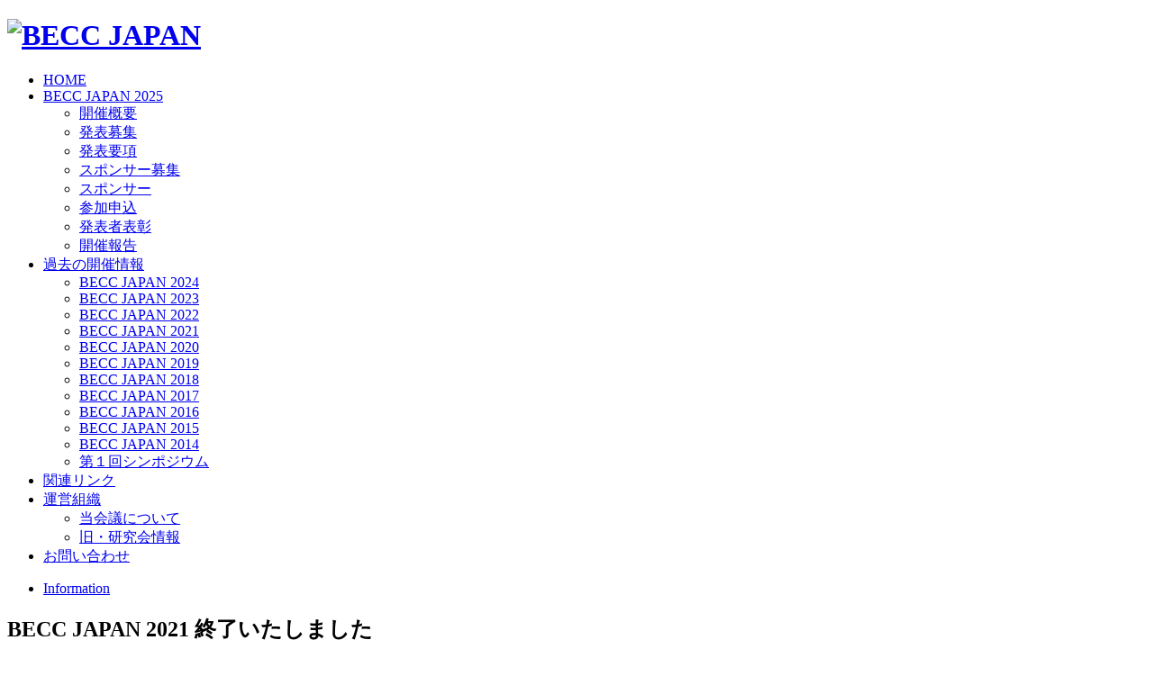

--- FILE ---
content_type: text/html; charset=UTF-8
request_url: https://seeb.jp/eventinfo/4233
body_size: 8039
content:

<!-- ニュース単一記事 -->

<!DOCTYPE html>

<html lang="ja">
	<head>


<!-- Google tag (gtag.js) -->
<script async src="https://www.googletagmanager.com/gtag/js?id=G-CJJL9C83PP"></script>
<script>
  window.dataLayer = window.dataLayer || [];
  function gtag(){dataLayer.push(arguments);}
  gtag('js', new Date());

  gtag('config', 'G-CJJL9C83PP');
</script>

		<meta charset="utf-8">
		<title>BECC JAPAN 2021 終了いたしました | 気候変動・省エネルギー行動会議 &#8211; BECC JAPAN</title>
		<meta name='description' content='気候変動・省エネルギー行動会議（BECC JAPAN）のサイトです。環境・気候変動・省エネルギーに関する行動の理解と行動変容に取り組む人々のためのコミュニティ。多様な分野の専門家が協働して持続可能な未来を目指すためのプラットフォームを提供しています。'>

		<link rel="stylesheet" type="text/css" href="https://seeb.jp/seebwp/wp-content/themes/beccjp/css/cssreset-min.css">
		<link rel="stylesheet" type="text/css" href="https://seeb.jp/seebwp/wp-content/themes/beccjp/style.css">

		<!--固定ページについて-->
		<link href="https://seeb.jp/seebwp/wp-content/themes/beccjp<br />
<b>Warning</b>:  Use of undefined constant is_404 - assumed 'is_404' (this will throw an Error in a future version of PHP) in <b>/home/seeb/seeb.jp/public_html/seebwp/wp-content/themes/beccjp/header.php</b> on line <b>41</b><br />
/css/404.css" rel="stylesheet" type="text/css" />
		
		<link rel="stylesheet" href="https://use.fontawesome.com/releases/v5.6.3/css/all.css" integrity="sha384-UHRtZLI+pbxtHCWp1t77Bi1L4ZtiqrqD80Kn4Z8NTSRyMA2Fd33n5dQ8lWUE00s/" crossorigin="anonymous">
		<link rel="stylesheet" type="text/css" href="https://seeb.jp/seebwp/wp-content/themes/beccjp/css/custom.css">
<script src="//ajax.googleapis.com/ajax/libs/jquery/1.11.0/jquery.min.js"></script>
		<script>
$(function(){
$('a[href^=#]').click(function(){
var speed = 500;
var href= $(this).attr("href");
var target = $(href == "#" || href == "" ? 'html' : href);
var position = target.offset().top;
$("html, body").animate({scrollTop:position}, speed, "swing");
return false;
});
});		</script>
	</head>
	<body>
<div id="fb-root"></div>
<script async defer crossorigin="anonymous" src="https://connect.facebook.net/ja_JP/sdk.js#xfbml=1&version=v17.0&appId=660931888219461&autoLogAppEvents=1" nonce="2ZAvBs6z"></script>

	<div id="header" class="container">
		<header>
		
				<div class="headerInner">
		<a href="https://seeb.jp/">
		<h1><img src="https://seeb.jp/common/img/logo_beccjapan_wh.png" style="width:280px;" alt="BECC JAPAN"></h1>
		</a>
		</div><!--//.headerInner-->
				</header>
	</div><!--header-->
	
	<div id="header-nav">
		<div class="menu-nav-container"><ul id="menu-nav" class="menu"><li id="menu-item-2967" class="menu-item menu-item-type-post_type menu-item-object-page menu-item-home menu-item-2967"><a href="https://seeb.jp/">HOME</a></li>
<li id="menu-item-5616" class="menu-item menu-item-type-post_type menu-item-object-eventcontents menu-item-has-children menu-item-5616"><a href="https://seeb.jp/eventcontents/5612">BECC JAPAN 2025</a>
<ul class="sub-menu">
	<li id="menu-item-5617" class="menu-item menu-item-type-post_type menu-item-object-eventcontents menu-item-5617"><a href="https://seeb.jp/eventcontents/5612">開催概要</a></li>
	<li id="menu-item-5648" class="menu-item menu-item-type-post_type menu-item-object-eventcontents menu-item-5648"><a href="https://seeb.jp/eventcontents/5633">発表募集</a></li>
	<li id="menu-item-5788" class="menu-item menu-item-type-post_type menu-item-object-eventcontents menu-item-5788"><a href="https://seeb.jp/eventcontents/5785">発表要項</a></li>
	<li id="menu-item-5730" class="menu-item menu-item-type-post_type menu-item-object-eventcontents menu-item-5730"><a href="https://seeb.jp/eventcontents/5719">スポンサー募集</a></li>
	<li id="menu-item-5731" class="menu-item menu-item-type-post_type menu-item-object-eventcontents menu-item-5731"><a href="https://seeb.jp/eventcontents/5716">スポンサー</a></li>
	<li id="menu-item-5763" class="menu-item menu-item-type-post_type menu-item-object-eventcontents menu-item-5763"><a href="https://seeb.jp/eventcontents/5675">参加申込</a></li>
	<li id="menu-item-5819" class="menu-item menu-item-type-post_type menu-item-object-eventcontents menu-item-5819"><a href="https://seeb.jp/eventcontents/5813">発表者表彰</a></li>
	<li id="menu-item-5840" class="menu-item menu-item-type-post_type menu-item-object-eventcontents menu-item-5840"><a href="https://seeb.jp/eventcontents/5830">開催報告</a></li>
</ul>
</li>
<li id="menu-item-2964" class="menu-item menu-item-type-post_type menu-item-object-page menu-item-has-children menu-item-2964"><a href="https://seeb.jp/history">過去の開催情報</a>
<ul class="sub-menu">
	<li id="menu-item-5611" class="menu-item menu-item-type-post_type menu-item-object-eventcontents menu-item-5611"><a href="https://seeb.jp/eventcontents/5265">BECC JAPAN 2024</a></li>
	<li id="menu-item-4806" class="menu-item menu-item-type-post_type menu-item-object-eventcontents menu-item-4806"><a href="https://seeb.jp/eventcontents/4801">BECC JAPAN 2023</a></li>
	<li id="menu-item-4805" class="menu-item menu-item-type-post_type menu-item-object-eventcontents menu-item-4805"><a href="https://seeb.jp/eventcontents/4287">BECC JAPAN 2022</a></li>
	<li id="menu-item-4284" class="menu-item menu-item-type-post_type menu-item-object-eventcontents menu-item-4284"><a href="https://seeb.jp/eventcontents/3748">BECC JAPAN 2021</a></li>
	<li id="menu-item-3343" class="menu-item menu-item-type-post_type menu-item-object-eventcontents menu-item-3343"><a href="https://seeb.jp/eventcontents/3331">BECC JAPAN 2020</a></li>
	<li id="menu-item-2983" class="menu-item menu-item-type-post_type menu-item-object-eventcontents menu-item-2983"><a href="https://seeb.jp/eventcontents/2423">BECC JAPAN 2019</a></li>
	<li id="menu-item-2990" class="menu-item menu-item-type-post_type menu-item-object-eventcontents menu-item-2990"><a href="https://seeb.jp/eventcontents/1948">BECC JAPAN 2018</a></li>
	<li id="menu-item-2991" class="menu-item menu-item-type-post_type menu-item-object-eventcontents menu-item-2991"><a href="https://seeb.jp/eventcontents/1300">BECC JAPAN 2017</a></li>
	<li id="menu-item-2992" class="menu-item menu-item-type-post_type menu-item-object-eventcontents menu-item-2992"><a href="https://seeb.jp/eventcontents/1012">BECC JAPAN 2016</a></li>
	<li id="menu-item-2993" class="menu-item menu-item-type-post_type menu-item-object-eventcontents menu-item-2993"><a href="https://seeb.jp/eventcontents/740">BECC JAPAN 2015</a></li>
	<li id="menu-item-2994" class="menu-item menu-item-type-post_type menu-item-object-eventcontents menu-item-2994"><a href="https://seeb.jp/eventcontents/200">BECC JAPAN 2014</a></li>
	<li id="menu-item-2995" class="menu-item menu-item-type-post_type menu-item-object-eventcontents menu-item-2995"><a href="https://seeb.jp/eventcontents/192">第１回シンポジウム</a></li>
</ul>
</li>
<li id="menu-item-2965" class="menu-item menu-item-type-post_type menu-item-object-page menu-item-2965"><a href="https://seeb.jp/links">関連リンク</a></li>
<li id="menu-item-2961" class="menu-item menu-item-type-post_type menu-item-object-page menu-item-has-children menu-item-2961"><a href="https://seeb.jp/about">運営組織</a>
<ul class="sub-menu">
	<li id="menu-item-3932" class="menu-item menu-item-type-post_type menu-item-object-page menu-item-3932"><a href="https://seeb.jp/about">当会議について</a></li>
	<li id="menu-item-2978" class="menu-item menu-item-type-post_type menu-item-object-page menu-item-2978"><a href="https://seeb.jp/about/archive">旧・研究会情報</a></li>
</ul>
</li>
<li id="menu-item-2966" class="menu-item menu-item-type-post_type menu-item-object-page menu-item-2966"><a href="https://seeb.jp/contact">お問い合わせ</a></li>
</ul></div>	</div><!-- end of #header-nav -->
<meta name='robots' content='max-image-preview:large' />
	<style>img:is([sizes="auto" i], [sizes^="auto," i]) { contain-intrinsic-size: 3000px 1500px }</style>
	<link rel="alternate" type="application/rss+xml" title="気候変動・省エネルギー行動会議 - BECC JAPAN &raquo; BECC JAPAN 2021 終了いたしました のコメントのフィード" href="https://seeb.jp/eventinfo/4233/feed" />
<script type="text/javascript">
/* <![CDATA[ */
window._wpemojiSettings = {"baseUrl":"https:\/\/s.w.org\/images\/core\/emoji\/16.0.1\/72x72\/","ext":".png","svgUrl":"https:\/\/s.w.org\/images\/core\/emoji\/16.0.1\/svg\/","svgExt":".svg","source":{"concatemoji":"https:\/\/seeb.jp\/seebwp\/wp-includes\/js\/wp-emoji-release.min.js?ver=6.8.3"}};
/*! This file is auto-generated */
!function(s,n){var o,i,e;function c(e){try{var t={supportTests:e,timestamp:(new Date).valueOf()};sessionStorage.setItem(o,JSON.stringify(t))}catch(e){}}function p(e,t,n){e.clearRect(0,0,e.canvas.width,e.canvas.height),e.fillText(t,0,0);var t=new Uint32Array(e.getImageData(0,0,e.canvas.width,e.canvas.height).data),a=(e.clearRect(0,0,e.canvas.width,e.canvas.height),e.fillText(n,0,0),new Uint32Array(e.getImageData(0,0,e.canvas.width,e.canvas.height).data));return t.every(function(e,t){return e===a[t]})}function u(e,t){e.clearRect(0,0,e.canvas.width,e.canvas.height),e.fillText(t,0,0);for(var n=e.getImageData(16,16,1,1),a=0;a<n.data.length;a++)if(0!==n.data[a])return!1;return!0}function f(e,t,n,a){switch(t){case"flag":return n(e,"\ud83c\udff3\ufe0f\u200d\u26a7\ufe0f","\ud83c\udff3\ufe0f\u200b\u26a7\ufe0f")?!1:!n(e,"\ud83c\udde8\ud83c\uddf6","\ud83c\udde8\u200b\ud83c\uddf6")&&!n(e,"\ud83c\udff4\udb40\udc67\udb40\udc62\udb40\udc65\udb40\udc6e\udb40\udc67\udb40\udc7f","\ud83c\udff4\u200b\udb40\udc67\u200b\udb40\udc62\u200b\udb40\udc65\u200b\udb40\udc6e\u200b\udb40\udc67\u200b\udb40\udc7f");case"emoji":return!a(e,"\ud83e\udedf")}return!1}function g(e,t,n,a){var r="undefined"!=typeof WorkerGlobalScope&&self instanceof WorkerGlobalScope?new OffscreenCanvas(300,150):s.createElement("canvas"),o=r.getContext("2d",{willReadFrequently:!0}),i=(o.textBaseline="top",o.font="600 32px Arial",{});return e.forEach(function(e){i[e]=t(o,e,n,a)}),i}function t(e){var t=s.createElement("script");t.src=e,t.defer=!0,s.head.appendChild(t)}"undefined"!=typeof Promise&&(o="wpEmojiSettingsSupports",i=["flag","emoji"],n.supports={everything:!0,everythingExceptFlag:!0},e=new Promise(function(e){s.addEventListener("DOMContentLoaded",e,{once:!0})}),new Promise(function(t){var n=function(){try{var e=JSON.parse(sessionStorage.getItem(o));if("object"==typeof e&&"number"==typeof e.timestamp&&(new Date).valueOf()<e.timestamp+604800&&"object"==typeof e.supportTests)return e.supportTests}catch(e){}return null}();if(!n){if("undefined"!=typeof Worker&&"undefined"!=typeof OffscreenCanvas&&"undefined"!=typeof URL&&URL.createObjectURL&&"undefined"!=typeof Blob)try{var e="postMessage("+g.toString()+"("+[JSON.stringify(i),f.toString(),p.toString(),u.toString()].join(",")+"));",a=new Blob([e],{type:"text/javascript"}),r=new Worker(URL.createObjectURL(a),{name:"wpTestEmojiSupports"});return void(r.onmessage=function(e){c(n=e.data),r.terminate(),t(n)})}catch(e){}c(n=g(i,f,p,u))}t(n)}).then(function(e){for(var t in e)n.supports[t]=e[t],n.supports.everything=n.supports.everything&&n.supports[t],"flag"!==t&&(n.supports.everythingExceptFlag=n.supports.everythingExceptFlag&&n.supports[t]);n.supports.everythingExceptFlag=n.supports.everythingExceptFlag&&!n.supports.flag,n.DOMReady=!1,n.readyCallback=function(){n.DOMReady=!0}}).then(function(){return e}).then(function(){var e;n.supports.everything||(n.readyCallback(),(e=n.source||{}).concatemoji?t(e.concatemoji):e.wpemoji&&e.twemoji&&(t(e.twemoji),t(e.wpemoji)))}))}((window,document),window._wpemojiSettings);
/* ]]> */
</script>
<style id='wp-emoji-styles-inline-css' type='text/css'>

	img.wp-smiley, img.emoji {
		display: inline !important;
		border: none !important;
		box-shadow: none !important;
		height: 1em !important;
		width: 1em !important;
		margin: 0 0.07em !important;
		vertical-align: -0.1em !important;
		background: none !important;
		padding: 0 !important;
	}
</style>
<link rel='stylesheet' id='wp-block-library-css' href='https://seeb.jp/seebwp/wp-includes/css/dist/block-library/style.min.css?ver=6.8.3' type='text/css' media='all' />
<style id='classic-theme-styles-inline-css' type='text/css'>
/*! This file is auto-generated */
.wp-block-button__link{color:#fff;background-color:#32373c;border-radius:9999px;box-shadow:none;text-decoration:none;padding:calc(.667em + 2px) calc(1.333em + 2px);font-size:1.125em}.wp-block-file__button{background:#32373c;color:#fff;text-decoration:none}
</style>
<style id='global-styles-inline-css' type='text/css'>
:root{--wp--preset--aspect-ratio--square: 1;--wp--preset--aspect-ratio--4-3: 4/3;--wp--preset--aspect-ratio--3-4: 3/4;--wp--preset--aspect-ratio--3-2: 3/2;--wp--preset--aspect-ratio--2-3: 2/3;--wp--preset--aspect-ratio--16-9: 16/9;--wp--preset--aspect-ratio--9-16: 9/16;--wp--preset--color--black: #000000;--wp--preset--color--cyan-bluish-gray: #abb8c3;--wp--preset--color--white: #ffffff;--wp--preset--color--pale-pink: #f78da7;--wp--preset--color--vivid-red: #cf2e2e;--wp--preset--color--luminous-vivid-orange: #ff6900;--wp--preset--color--luminous-vivid-amber: #fcb900;--wp--preset--color--light-green-cyan: #7bdcb5;--wp--preset--color--vivid-green-cyan: #00d084;--wp--preset--color--pale-cyan-blue: #8ed1fc;--wp--preset--color--vivid-cyan-blue: #0693e3;--wp--preset--color--vivid-purple: #9b51e0;--wp--preset--gradient--vivid-cyan-blue-to-vivid-purple: linear-gradient(135deg,rgba(6,147,227,1) 0%,rgb(155,81,224) 100%);--wp--preset--gradient--light-green-cyan-to-vivid-green-cyan: linear-gradient(135deg,rgb(122,220,180) 0%,rgb(0,208,130) 100%);--wp--preset--gradient--luminous-vivid-amber-to-luminous-vivid-orange: linear-gradient(135deg,rgba(252,185,0,1) 0%,rgba(255,105,0,1) 100%);--wp--preset--gradient--luminous-vivid-orange-to-vivid-red: linear-gradient(135deg,rgba(255,105,0,1) 0%,rgb(207,46,46) 100%);--wp--preset--gradient--very-light-gray-to-cyan-bluish-gray: linear-gradient(135deg,rgb(238,238,238) 0%,rgb(169,184,195) 100%);--wp--preset--gradient--cool-to-warm-spectrum: linear-gradient(135deg,rgb(74,234,220) 0%,rgb(151,120,209) 20%,rgb(207,42,186) 40%,rgb(238,44,130) 60%,rgb(251,105,98) 80%,rgb(254,248,76) 100%);--wp--preset--gradient--blush-light-purple: linear-gradient(135deg,rgb(255,206,236) 0%,rgb(152,150,240) 100%);--wp--preset--gradient--blush-bordeaux: linear-gradient(135deg,rgb(254,205,165) 0%,rgb(254,45,45) 50%,rgb(107,0,62) 100%);--wp--preset--gradient--luminous-dusk: linear-gradient(135deg,rgb(255,203,112) 0%,rgb(199,81,192) 50%,rgb(65,88,208) 100%);--wp--preset--gradient--pale-ocean: linear-gradient(135deg,rgb(255,245,203) 0%,rgb(182,227,212) 50%,rgb(51,167,181) 100%);--wp--preset--gradient--electric-grass: linear-gradient(135deg,rgb(202,248,128) 0%,rgb(113,206,126) 100%);--wp--preset--gradient--midnight: linear-gradient(135deg,rgb(2,3,129) 0%,rgb(40,116,252) 100%);--wp--preset--font-size--small: 13px;--wp--preset--font-size--medium: 20px;--wp--preset--font-size--large: 36px;--wp--preset--font-size--x-large: 42px;--wp--preset--spacing--20: 0.44rem;--wp--preset--spacing--30: 0.67rem;--wp--preset--spacing--40: 1rem;--wp--preset--spacing--50: 1.5rem;--wp--preset--spacing--60: 2.25rem;--wp--preset--spacing--70: 3.38rem;--wp--preset--spacing--80: 5.06rem;--wp--preset--shadow--natural: 6px 6px 9px rgba(0, 0, 0, 0.2);--wp--preset--shadow--deep: 12px 12px 50px rgba(0, 0, 0, 0.4);--wp--preset--shadow--sharp: 6px 6px 0px rgba(0, 0, 0, 0.2);--wp--preset--shadow--outlined: 6px 6px 0px -3px rgba(255, 255, 255, 1), 6px 6px rgba(0, 0, 0, 1);--wp--preset--shadow--crisp: 6px 6px 0px rgba(0, 0, 0, 1);}:where(.is-layout-flex){gap: 0.5em;}:where(.is-layout-grid){gap: 0.5em;}body .is-layout-flex{display: flex;}.is-layout-flex{flex-wrap: wrap;align-items: center;}.is-layout-flex > :is(*, div){margin: 0;}body .is-layout-grid{display: grid;}.is-layout-grid > :is(*, div){margin: 0;}:where(.wp-block-columns.is-layout-flex){gap: 2em;}:where(.wp-block-columns.is-layout-grid){gap: 2em;}:where(.wp-block-post-template.is-layout-flex){gap: 1.25em;}:where(.wp-block-post-template.is-layout-grid){gap: 1.25em;}.has-black-color{color: var(--wp--preset--color--black) !important;}.has-cyan-bluish-gray-color{color: var(--wp--preset--color--cyan-bluish-gray) !important;}.has-white-color{color: var(--wp--preset--color--white) !important;}.has-pale-pink-color{color: var(--wp--preset--color--pale-pink) !important;}.has-vivid-red-color{color: var(--wp--preset--color--vivid-red) !important;}.has-luminous-vivid-orange-color{color: var(--wp--preset--color--luminous-vivid-orange) !important;}.has-luminous-vivid-amber-color{color: var(--wp--preset--color--luminous-vivid-amber) !important;}.has-light-green-cyan-color{color: var(--wp--preset--color--light-green-cyan) !important;}.has-vivid-green-cyan-color{color: var(--wp--preset--color--vivid-green-cyan) !important;}.has-pale-cyan-blue-color{color: var(--wp--preset--color--pale-cyan-blue) !important;}.has-vivid-cyan-blue-color{color: var(--wp--preset--color--vivid-cyan-blue) !important;}.has-vivid-purple-color{color: var(--wp--preset--color--vivid-purple) !important;}.has-black-background-color{background-color: var(--wp--preset--color--black) !important;}.has-cyan-bluish-gray-background-color{background-color: var(--wp--preset--color--cyan-bluish-gray) !important;}.has-white-background-color{background-color: var(--wp--preset--color--white) !important;}.has-pale-pink-background-color{background-color: var(--wp--preset--color--pale-pink) !important;}.has-vivid-red-background-color{background-color: var(--wp--preset--color--vivid-red) !important;}.has-luminous-vivid-orange-background-color{background-color: var(--wp--preset--color--luminous-vivid-orange) !important;}.has-luminous-vivid-amber-background-color{background-color: var(--wp--preset--color--luminous-vivid-amber) !important;}.has-light-green-cyan-background-color{background-color: var(--wp--preset--color--light-green-cyan) !important;}.has-vivid-green-cyan-background-color{background-color: var(--wp--preset--color--vivid-green-cyan) !important;}.has-pale-cyan-blue-background-color{background-color: var(--wp--preset--color--pale-cyan-blue) !important;}.has-vivid-cyan-blue-background-color{background-color: var(--wp--preset--color--vivid-cyan-blue) !important;}.has-vivid-purple-background-color{background-color: var(--wp--preset--color--vivid-purple) !important;}.has-black-border-color{border-color: var(--wp--preset--color--black) !important;}.has-cyan-bluish-gray-border-color{border-color: var(--wp--preset--color--cyan-bluish-gray) !important;}.has-white-border-color{border-color: var(--wp--preset--color--white) !important;}.has-pale-pink-border-color{border-color: var(--wp--preset--color--pale-pink) !important;}.has-vivid-red-border-color{border-color: var(--wp--preset--color--vivid-red) !important;}.has-luminous-vivid-orange-border-color{border-color: var(--wp--preset--color--luminous-vivid-orange) !important;}.has-luminous-vivid-amber-border-color{border-color: var(--wp--preset--color--luminous-vivid-amber) !important;}.has-light-green-cyan-border-color{border-color: var(--wp--preset--color--light-green-cyan) !important;}.has-vivid-green-cyan-border-color{border-color: var(--wp--preset--color--vivid-green-cyan) !important;}.has-pale-cyan-blue-border-color{border-color: var(--wp--preset--color--pale-cyan-blue) !important;}.has-vivid-cyan-blue-border-color{border-color: var(--wp--preset--color--vivid-cyan-blue) !important;}.has-vivid-purple-border-color{border-color: var(--wp--preset--color--vivid-purple) !important;}.has-vivid-cyan-blue-to-vivid-purple-gradient-background{background: var(--wp--preset--gradient--vivid-cyan-blue-to-vivid-purple) !important;}.has-light-green-cyan-to-vivid-green-cyan-gradient-background{background: var(--wp--preset--gradient--light-green-cyan-to-vivid-green-cyan) !important;}.has-luminous-vivid-amber-to-luminous-vivid-orange-gradient-background{background: var(--wp--preset--gradient--luminous-vivid-amber-to-luminous-vivid-orange) !important;}.has-luminous-vivid-orange-to-vivid-red-gradient-background{background: var(--wp--preset--gradient--luminous-vivid-orange-to-vivid-red) !important;}.has-very-light-gray-to-cyan-bluish-gray-gradient-background{background: var(--wp--preset--gradient--very-light-gray-to-cyan-bluish-gray) !important;}.has-cool-to-warm-spectrum-gradient-background{background: var(--wp--preset--gradient--cool-to-warm-spectrum) !important;}.has-blush-light-purple-gradient-background{background: var(--wp--preset--gradient--blush-light-purple) !important;}.has-blush-bordeaux-gradient-background{background: var(--wp--preset--gradient--blush-bordeaux) !important;}.has-luminous-dusk-gradient-background{background: var(--wp--preset--gradient--luminous-dusk) !important;}.has-pale-ocean-gradient-background{background: var(--wp--preset--gradient--pale-ocean) !important;}.has-electric-grass-gradient-background{background: var(--wp--preset--gradient--electric-grass) !important;}.has-midnight-gradient-background{background: var(--wp--preset--gradient--midnight) !important;}.has-small-font-size{font-size: var(--wp--preset--font-size--small) !important;}.has-medium-font-size{font-size: var(--wp--preset--font-size--medium) !important;}.has-large-font-size{font-size: var(--wp--preset--font-size--large) !important;}.has-x-large-font-size{font-size: var(--wp--preset--font-size--x-large) !important;}
:where(.wp-block-post-template.is-layout-flex){gap: 1.25em;}:where(.wp-block-post-template.is-layout-grid){gap: 1.25em;}
:where(.wp-block-columns.is-layout-flex){gap: 2em;}:where(.wp-block-columns.is-layout-grid){gap: 2em;}
:root :where(.wp-block-pullquote){font-size: 1.5em;line-height: 1.6;}
</style>
<link rel='stylesheet' id='contact-form-7-css' href='https://seeb.jp/seebwp/wp-content/plugins/contact-form-7/includes/css/styles.css?ver=6.1.4' type='text/css' media='all' />
<link rel='stylesheet' id='contact-form-7-confirm-css' href='https://seeb.jp/seebwp/wp-content/plugins/contact-form-7-add-confirm/includes/css/styles.css?ver=5.1' type='text/css' media='all' />
<link rel='stylesheet' id='cf7cf-style-css' href='https://seeb.jp/seebwp/wp-content/plugins/cf7-conditional-fields/style.css?ver=2.6.7' type='text/css' media='all' />
<script type="text/javascript" src="https://seeb.jp/seebwp/wp-includes/js/jquery/jquery.min.js?ver=3.7.1" id="jquery-core-js"></script>
<script type="text/javascript" src="https://seeb.jp/seebwp/wp-includes/js/jquery/jquery-migrate.min.js?ver=3.4.1" id="jquery-migrate-js"></script>
<link rel="https://api.w.org/" href="https://seeb.jp/wp-json/" /><link rel="EditURI" type="application/rsd+xml" title="RSD" href="https://seeb.jp/seebwp/xmlrpc.php?rsd" />
<meta name="generator" content="WordPress 6.8.3" />
<link rel="canonical" href="https://seeb.jp/eventinfo/4233" />
<link rel='shortlink' href='https://seeb.jp/?p=4233' />
<link rel="alternate" title="oEmbed (JSON)" type="application/json+oembed" href="https://seeb.jp/wp-json/oembed/1.0/embed?url=https%3A%2F%2Fseeb.jp%2Feventinfo%2F4233" />
<link rel="alternate" title="oEmbed (XML)" type="text/xml+oembed" href="https://seeb.jp/wp-json/oembed/1.0/embed?url=https%3A%2F%2Fseeb.jp%2Feventinfo%2F4233&#038;format=xml" />
		<div id="main" class="container">

						

			<div id="sidemenu-nav">		
				<div class="menu-news-nav-container"><ul id="menu-news-nav" class="menu"><li id="menu-item-2968" class="menu-item menu-item-type-post_type menu-item-object-page menu-item-2968"><a href="https://seeb.jp/eventinfoarchive">Information</a></li>
</ul></div>			</div><!-- end of #sidemenu-nav -->
			
			<div id="news">

																		
				<div class="news">
					<div class="news-header">	
						<h2>BECC JAPAN 2021 終了いたしました</h2>
					</div>
					
					<div class="news-meta">
							2021/09/01 Wed.					</div>

					<div class="news-content">
						<p><p>BECC JAPAN 2021 は盛況のうちに終了いたしました。<br />
ご参加いただいた皆さま、誠にありがとうございました。<br />
当日の様子は順次公開する予定ですので、ぜひご参照ください。</p>
</p>
					</div>
					

				</div><!-- news -->
				
				
				
				
			</div><!-- news -->
		
		</div><!-- main -->
		<div id="footer" class="container">
	
<nav class="footerNav">
<ul>
<li><a href="/siteinfo">サイト利用規定</a></li>
<li><a href="/privacy">プライバシーポリシー</a></li>
<li><a href="/contact">Contact Us</a></li>
<li><a href="/sitemap">サイトマップ</a></li>
</ul>
</nav>
			

			Copyright 2014-2026 All Rights Reserved. 気候変動・省エネルギー行動会議 &#8211; BECC JAPAN</br>
事務局：〒102-0094　東京都千代田区紀尾井町3-29 紀尾井町アークビル3F（<a href="http://www.jyuri.co.jp/" target="_blank">株式会社住環境計画研究所</a>　内）</br>
			TEL：03-3234-1177</br>
		</div><!-- footer -->
		<script type="speculationrules">
{"prefetch":[{"source":"document","where":{"and":[{"href_matches":"\/*"},{"not":{"href_matches":["\/seebwp\/wp-*.php","\/seebwp\/wp-admin\/*","\/seebwp\/wp-content\/uploads\/*","\/seebwp\/wp-content\/*","\/seebwp\/wp-content\/plugins\/*","\/seebwp\/wp-content\/themes\/beccjp\/*","\/*\\?(.+)"]}},{"not":{"selector_matches":"a[rel~=\"nofollow\"]"}},{"not":{"selector_matches":".no-prefetch, .no-prefetch a"}}]},"eagerness":"conservative"}]}
</script>
<script type="text/javascript" src="https://seeb.jp/seebwp/wp-includes/js/dist/hooks.min.js?ver=4d63a3d491d11ffd8ac6" id="wp-hooks-js"></script>
<script type="text/javascript" src="https://seeb.jp/seebwp/wp-includes/js/dist/i18n.min.js?ver=5e580eb46a90c2b997e6" id="wp-i18n-js"></script>
<script type="text/javascript" id="wp-i18n-js-after">
/* <![CDATA[ */
wp.i18n.setLocaleData( { 'text direction\u0004ltr': [ 'ltr' ] } );
/* ]]> */
</script>
<script type="text/javascript" src="https://seeb.jp/seebwp/wp-content/plugins/contact-form-7/includes/swv/js/index.js?ver=6.1.4" id="swv-js"></script>
<script type="text/javascript" id="contact-form-7-js-translations">
/* <![CDATA[ */
( function( domain, translations ) {
	var localeData = translations.locale_data[ domain ] || translations.locale_data.messages;
	localeData[""].domain = domain;
	wp.i18n.setLocaleData( localeData, domain );
} )( "contact-form-7", {"translation-revision-date":"2025-11-30 08:12:23+0000","generator":"GlotPress\/4.0.3","domain":"messages","locale_data":{"messages":{"":{"domain":"messages","plural-forms":"nplurals=1; plural=0;","lang":"ja_JP"},"This contact form is placed in the wrong place.":["\u3053\u306e\u30b3\u30f3\u30bf\u30af\u30c8\u30d5\u30a9\u30fc\u30e0\u306f\u9593\u9055\u3063\u305f\u4f4d\u7f6e\u306b\u7f6e\u304b\u308c\u3066\u3044\u307e\u3059\u3002"],"Error:":["\u30a8\u30e9\u30fc:"]}},"comment":{"reference":"includes\/js\/index.js"}} );
/* ]]> */
</script>
<script type="text/javascript" id="contact-form-7-js-before">
/* <![CDATA[ */
var wpcf7 = {
    "api": {
        "root": "https:\/\/seeb.jp\/wp-json\/",
        "namespace": "contact-form-7\/v1"
    }
};
/* ]]> */
</script>
<script type="text/javascript" src="https://seeb.jp/seebwp/wp-content/plugins/contact-form-7/includes/js/index.js?ver=6.1.4" id="contact-form-7-js"></script>
<script type="text/javascript" src="https://seeb.jp/seebwp/wp-includes/js/jquery/jquery.form.min.js?ver=4.3.0" id="jquery-form-js"></script>
<script type="text/javascript" src="https://seeb.jp/seebwp/wp-content/plugins/contact-form-7-add-confirm/includes/js/scripts.js?ver=5.1" id="contact-form-7-confirm-js"></script>
<script type="text/javascript" id="custom-form-redirect-js-extra">
/* <![CDATA[ */
var myFormSettings = {"thanksUrl":"https:\/\/seeb.jp\/thanks.php"};
/* ]]> */
</script>
<script type="text/javascript" src="https://seeb.jp/seebwp/wp-content/themes/beccjp/js/form-redirect.js" id="custom-form-redirect-js"></script>
<script type="text/javascript" id="wpcf7cf-scripts-js-extra">
/* <![CDATA[ */
var wpcf7cf_global_settings = {"ajaxurl":"https:\/\/seeb.jp\/seebwp\/wp-admin\/admin-ajax.php"};
/* ]]> */
</script>
<script type="text/javascript" src="https://seeb.jp/seebwp/wp-content/plugins/cf7-conditional-fields/js/scripts.js?ver=2.6.7" id="wpcf7cf-scripts-js"></script>
	</body>

</html>	
